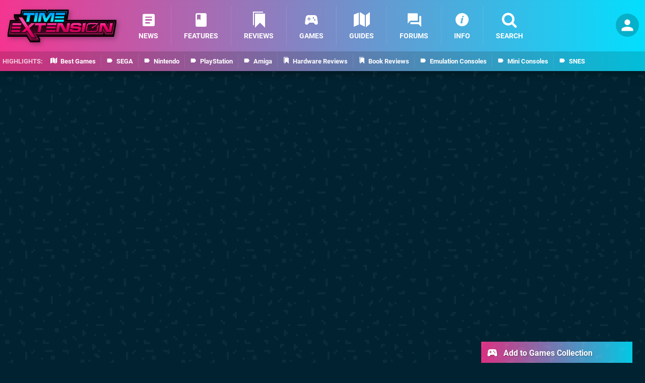

--- FILE ---
content_type: text/javascript;charset=UTF-8
request_url: https://static.timeextension.com/javascript/dgp/module.timeextension.js?v=1766418149
body_size: 1155
content:
function closeHeader() {
    if (jQuery('#header').hasClass('was-naked')) jQuery('#header').removeClass('was-naked').addClass('naked');
    if (jQuery('#header').hasClass('was-fixed')) jQuery('#header').removeClass('was-fixed').addClass('fixed');
}

function openHeader() {
    if (jQuery('#header').hasClass('naked')) {
        jQuery('#header').removeClass('naked').addClass('was-naked');
    }
    if (jQuery('#header').hasClass('fixed')) {
        jQuery('#header').removeClass('fixed').addClass('was-fixed');
    }
}

function closeMenuBar() {
    if (jQuery(window).width() < 1000) {
        jQuery('#header .menubar').hide();
        jQuery('.ui-toggle-menu .icon').addClass('icon-bars').removeClass('icon-cross');
        jQuery('#quick-search-results').hide();
        closeHeader();
    }
}

function closeUserBar() {
    if (jQuery(window).width() > 1000) {
        jQuery('#header .userbar').animate({
            'right': '-500px'
        }, function() {
            jQuery(this).hide();
            closeHeader();
        });
        jQuery('.ui-toggle-user .icon-cross').fadeOut(function() {
            jQuery(this).remove();
        });
    } else {
        jQuery('#header .userbar').hide();
        jQuery('.ui-toggle-user .icon-cross').remove();
        closeHeader();
    }
    jQuery('.ui-toggle-user .avatar').show();
}
(function($) {
    /*
			TE
	*/
    if ($('#header').hasClass('naked') && dgp.settings.device == 'mobile') {
        $(window).on('scroll', function() {
            var coverHeight = $('#featured-home').height() - $('#header .inset').height();
            var opLevel = 100;
            var maxVal = coverHeight / 2;
            var minVal = 100;
            var targetObject = '#header .bg';
            if (window.scrollY < coverHeight) {
                if (window.scrollY < minVal) {
                    opLevel = 100;
                } else if (window.scrollY < (minVal + maxVal)) {
                    var actual = window.scrollY - minVal;
                    var opLevel = 100 - ((100 / maxVal) * actual);
                } else {
                    opLevel = 0;
                }
                if (window.scrollY > maxVal) {
                    var actual = window.scrollY - maxVal;
                    $(targetObject).css('opacity', ((100 / maxVal) * actual) / 100);
                } else {
                    $(targetObject).css('opacity', 0);

                }
            } else {
                $(targetObject).css('opacity', 1);
            }
            if (window.scrollY > 100) {
                window.dispatchEvent(new CustomEvent("is-ads-ready"));
            }
            $('.style-coverflow .swiper-slide .info, .swiper-pagination-horizontal').css('opacity', opLevel / 100);
        });
        dgp.debug('[dgpAds] naked coverflow detected, waiting for scroll');
    }
    else {
        window.dispatchEvent(new CustomEvent("is-ads-ready"));
    }

    $('.ui-toggle-menu').click(function() {
        closeUserBar();
        openHeader();
        $('#header .userbar').hide();
        if ($('#header .menubar').is(':visible')) {
            $('#header').removeClass('enabled');
            $('body').removeClass('noscroll');
            closeMenuBar();
        } else {
            var menuBar = $('#header .menubar');
            $(menuBar).show();
            $('#header').addClass('enabled');
            $('.icon', this).addClass('icon-cross').removeClass('icon-bars');
            if (!$('.submenu-wrap:visible', menuBar).length) {
                $('.submenu-wrap', menuBar).first().show().parents('li').first().addClass('active');
            }
            $('body').addClass('noscroll');
            $('#quick-search').show();
        }
    });
    $('.ui-toggle-user').click(function(e) {
        if ($('#header .userbar').length && e.target.nodeName != 'A') {
            closeMenuBar();
            openHeader();
            if ($('#header .userbar').is(':visible')) {
                $('#header').removeClass('enabled');
                $('body').removeClass('noscroll');
                closeUserBar();
            } else {
                var menuBar = $('#header .userbar');
                if ($(window).width() > 1000) {
                    $(menuBar).css({
                        'right': '-500px'
                    }).show().animate({
                        'right': '0px'
                    });
                } else {
                    $(menuBar).show();
                }
                $('#header').addClass('enabled');
                if (!$('.submenu-wrap:visible', menuBar).length) {
                    $('.submenu-wrap', menuBar).first().show().parents('li').first().addClass('active');
                }
                $('body').addClass('noscroll');
                $('.avatar', this).hide();
                $(this).prepend('<span class="icon icon-cross" title="Close"></span>');
            }
            return false;
        }
    });
    $('.userbar').on('mouseover', '.has-submenu', function() {
        if ($(window).width() > 1000) {
            if (!$(this).hasClass('active')) {
                $('.userbar .has-submenu.active').removeClass('active');
                $(this).addClass('active');
                $("img.lazy", this).each(function() {
                    $(this).attr('src', $(this).attr('data-original')).removeClass('lazy').attr('data-original', null);
                });
            }
        }
    });
    var uiBase = 'html';
    /*
    	Set: Theme
    */
    $('.ui-toggle-theme').each(function() {
        $('.label', this).html($(uiBase).hasClass('dark') ? 'Theme: Dark' : 'Theme: Light');
    }).on('click', function() {
        $(uiBase).toggleClass('dark');
        $('.label', this).html($(uiBase).hasClass('dark') ? 'Theme: Dark' : 'Theme: Light');
        // Save
        if (dgp.settings.user.user) {
            $.get('api/1.0/user/theme/' + ($(uiBase).hasClass('dark') ? 'dark' : 'light') + '?format=json', function(data) {
                dgp.flash('Theme changed to: ' + ($(uiBase).hasClass('dark') ? 'Dark' : 'Light'), 'info');
            }, 'json');
        } else {
            dgp.setCookie('ui-theme', $(uiBase).hasClass('dark') ? 'dark' : 'light');
        }
    });
    /*
    	Set: Scanlines
    */
    $('.ui-toggle-scanlines').each(function() {
        $('.label', this).html($(uiBase).hasClass('scanlines') ? 'Scanlines: on' : 'Scanlines: off');
    }).on('click', function() {
        $(uiBase).toggleClass('scanlines');
        $('.label', this).html($(uiBase).hasClass('scanlines') ? 'Scanlines: on' : 'Scanlines: off');
        // Save
        if (dgp.settings.user.user) {
            $.get('api/1.0/user/scanlines/' + ($(uiBase).hasClass('scanlines') ? 'on' : 'off') + '?format=json', function(data) {
                if ($(uiBase).hasClass('scanlines')) {
                    dgp.flash('Scanlines: on', 'info');
                } else {
                    dgp.flash('Scanlines: off', 'error');
                }
            }, 'json');
        } else {
            dgp.setCookie('ui-scanlines', $(uiBase).hasClass('scanlines') ? 'on' : false);
        }
    });

})(jQuery);

--- FILE ---
content_type: image/svg+xml
request_url: https://static.timeextension.com/themes/te/images/user.svg
body_size: -108
content:
<svg version="1.1" xmlns="http://www.w3.org/2000/svg" width="768" height="768" viewBox="0 0 768 768">
<path fill="#FFF" d="M384 432.407q60.789 0 126.645 26.454t65.856 69.233v48.406h-384.999v-48.406q0-42.777 65.856-69.233t126.645-26.454zM384 384q-39.4 0-67.545-28.143t-28.143-67.545 28.143-68.106 67.545-28.707 67.545 28.707 28.143 68.106-28.143 67.545-67.545 28.143z"></path>
</svg>